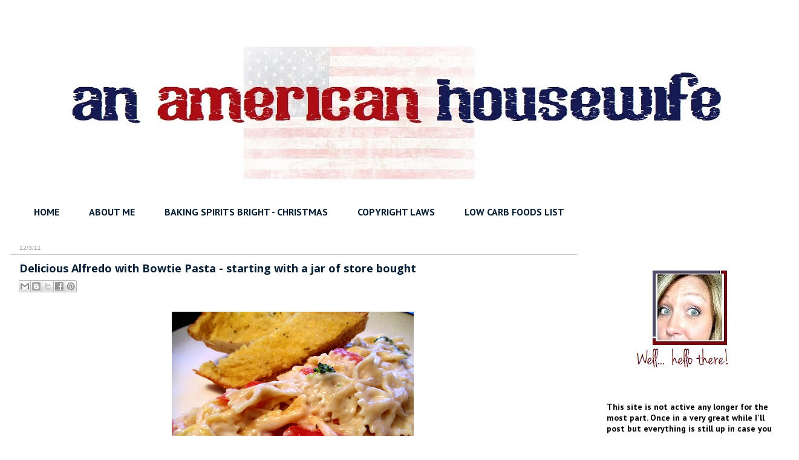

--- FILE ---
content_type: text/html; charset=utf-8
request_url: https://www.google.com/recaptcha/api2/aframe
body_size: 268
content:
<!DOCTYPE HTML><html><head><meta http-equiv="content-type" content="text/html; charset=UTF-8"></head><body><script nonce="MrnHI5a8ieJ7Qn-X01YSSw">/** Anti-fraud and anti-abuse applications only. See google.com/recaptcha */ try{var clients={'sodar':'https://pagead2.googlesyndication.com/pagead/sodar?'};window.addEventListener("message",function(a){try{if(a.source===window.parent){var b=JSON.parse(a.data);var c=clients[b['id']];if(c){var d=document.createElement('img');d.src=c+b['params']+'&rc='+(localStorage.getItem("rc::a")?sessionStorage.getItem("rc::b"):"");window.document.body.appendChild(d);sessionStorage.setItem("rc::e",parseInt(sessionStorage.getItem("rc::e")||0)+1);localStorage.setItem("rc::h",'1768757755136');}}}catch(b){}});window.parent.postMessage("_grecaptcha_ready", "*");}catch(b){}</script></body></html>